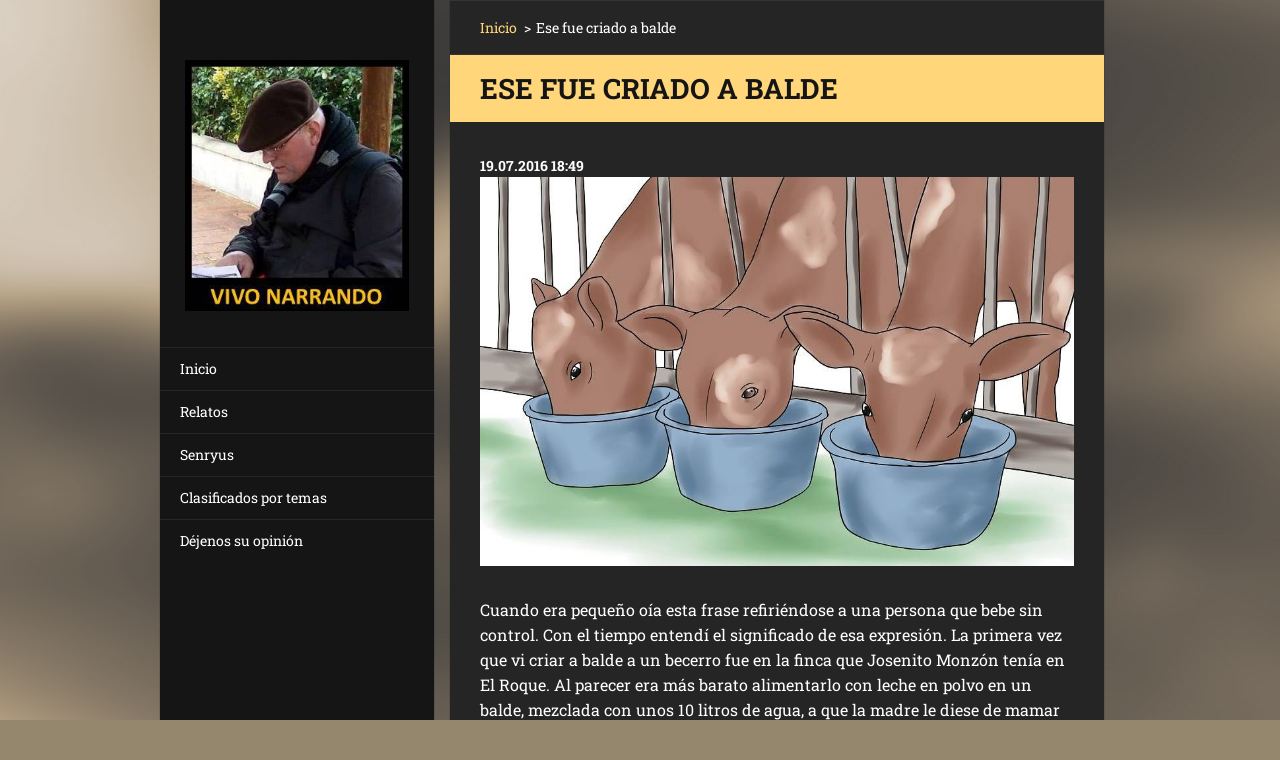

--- FILE ---
content_type: text/html; charset=UTF-8
request_url: https://mis-historias19.webnode.es/news/ese-fue-criado-a-balde/
body_size: 4857
content:
<!doctype html>
<!--[if IE 8]><html class="lt-ie10 lt-ie9 no-js" lang="es"> <![endif]-->
<!--[if IE 9]><html class="lt-ie10 no-js" lang="es"> <![endif]-->
<!--[if gt IE 9]><!-->
<html class="no-js" lang="es">
<!--<![endif]-->
	<head>
		<base href="https://mis-historias19.webnode.es/">
  <meta charset="utf-8">
  <meta name="description" content="">
  <meta name="keywords" content="Niñez, Gáldar, Majadilla">
  <meta name="generator" content="Webnode">
  <meta name="apple-mobile-web-app-capable" content="yes">
  <meta name="apple-mobile-web-app-status-bar-style" content="black">
  <meta name="format-detection" content="telephone=no">
    <link rel="icon" type="image/svg+xml" href="/favicon.svg" sizes="any">  <link rel="icon" type="image/svg+xml" href="/favicon16.svg" sizes="16x16">  <link rel="icon" href="/favicon.ico"><link rel="canonical" href="https://mis-historias19.webnode.es/news/ese-fue-criado-a-balde/">
<script type="text/javascript">(function(i,s,o,g,r,a,m){i['GoogleAnalyticsObject']=r;i[r]=i[r]||function(){
			(i[r].q=i[r].q||[]).push(arguments)},i[r].l=1*new Date();a=s.createElement(o),
			m=s.getElementsByTagName(o)[0];a.async=1;a.src=g;m.parentNode.insertBefore(a,m)
			})(window,document,'script','//www.google-analytics.com/analytics.js','ga');ga('create', 'UA-797705-6', 'auto',{"name":"wnd_header"});ga('wnd_header.set', 'dimension1', 'W1');ga('wnd_header.set', 'anonymizeIp', true);ga('wnd_header.send', 'pageview');var pageTrackerAllTrackEvent=function(category,action,opt_label,opt_value){ga('send', 'event', category, action, opt_label, opt_value)};</script>
  <link rel="alternate" type="application/rss+xml" href="https://mis-historias19.webnode.es/rss/all.xml" title="">
<!--[if lte IE 9]><style type="text/css">.cke_skin_webnode iframe {vertical-align: baseline !important;}</style><![endif]-->
		<meta http-equiv="X-UA-Compatible" content="IE=edge">
		<title>Ese fue criado a balde :: Vivo Narrando</title>
		<meta name="viewport" content="width=device-width, initial-scale=1.0, maximum-scale=1.0, user-scalable=no">
		<link rel="stylesheet" href="https://d11bh4d8fhuq47.cloudfront.net/_system/skins/v20/50001464/css/style.css" />

		<script type="text/javascript" language="javascript" src="https://d11bh4d8fhuq47.cloudfront.net/_system/skins/v20/50001464/js/script.min.js"></script>


		<script type="text/javascript">
		/* <![CDATA[ */
		wtf.texts.set("photogallerySlideshowStop", 'Pausa');
		wtf.texts.set("photogallerySlideshowStart", 'Presentación de imágenes');
		wtf.texts.set("faqShowAnswer", 'Mostrar Preguntas frecuentes');
		wtf.texts.set("faqHideAnswer", 'Ocultar Preguntas frecuentes');
		wtf.texts.set("menuLabel", 'Menú');
		/* ]]> */
		</script>
	
				<script type="text/javascript">
				/* <![CDATA[ */
					
					if (typeof(RS_CFG) == 'undefined') RS_CFG = new Array();
					RS_CFG['staticServers'] = new Array('https://d11bh4d8fhuq47.cloudfront.net/');
					RS_CFG['skinServers'] = new Array('https://d11bh4d8fhuq47.cloudfront.net/');
					RS_CFG['filesPath'] = 'https://mis-historias19.webnode.es/_files/';
					RS_CFG['filesAWSS3Path'] = 'https://59046b15d9.clvaw-cdnwnd.com/6fe4f2b3db737874e321bc8008893113/';
					RS_CFG['lbClose'] = 'Cerrar';
					RS_CFG['skin'] = 'default';
					if (!RS_CFG['labels']) RS_CFG['labels'] = new Array();
					RS_CFG['systemName'] = 'Webnode';
						
					RS_CFG['responsiveLayout'] = 1;
					RS_CFG['mobileDevice'] = 0;
					RS_CFG['labels']['copyPasteSource'] = 'Leer más:';
					
				/* ]]> */
				</script><script type="text/javascript" src="https://d11bh4d8fhuq47.cloudfront.net/_system/client/js/compressed/frontend.package.1-3-108.js?ph=59046b15d9"></script><style type="text/css"></style></head>
	<body>		<div id="wrapper" class="index">

			<div id="content" class="centered">

					<header id="header" class="wide">
							<div id="logo-wrapper" class="">
							    <div id="logo"><a href="home/" class="image" title="Ir a la página de inicio."><span id="rbcSystemIdentifierLogo"><img src="https://59046b15d9.clvaw-cdnwnd.com/6fe4f2b3db737874e321bc8008893113/200000017-120a41306b/Presentación1.jpg"  width="303" height="339"  alt="Vivo Narrando"></span></a></div>							</div>
							 
<div id="slogan" class="">
    <span id="rbcCompanySlogan" class="rbcNoStyleSpan"></span></div>
 
<div id="menu-links" class="">
    <a id="menu-link" href="#menu">
        Menú    </a>

	<a id="fulltext-link" href="#fulltext">
		Buscar en el sitio	</a>
</div>
 
 
 


					</header>

				<main id="main" class="wide">
						<div id="navigator" class="">
						    <div id="pageNavigator" class="rbcContentBlock"><a class="navFirstPage" href="/home/">Inicio</a><span class="separator"> &gt; </span>    <span id="navCurrentPage">Ese fue criado a balde</span></div>						</div>
						 
<div class="column">

		

		<article class="widget widget-article-detail">
			<header>
				<h1 class="widget-title">Ese fue criado a balde</h1>
			</header>
			<div class="widget-content">
				<span class="article-date">19.07.2016 18:49</span>
				<p style="text-align: center;"><img alt="" height="590" src="https://59046b15d9.clvaw-cdnwnd.com/6fe4f2b3db737874e321bc8008893113/200000166-ee932ef8ca/a balde.jpg" width="900"></p>
<p>Cuando era pequeño oía esta frase refiriéndose a una persona que bebe sin control. Con el tiempo entendí el significado de esa expresión. La primera vez que vi criar a balde a un becerro fue en la finca que Josenito Monzón tenía en El Roque. Al parecer era más barato alimentarlo con leche en polvo en un balde, mezclada con unos 10 litros de agua, a que la madre le diese de mamar de su ubre. La leche fresca de vaca estaba bien cotizada. Era impresionante como el becerrillo se bebía todo el contenido del balde de un tirón y sin apenas respirar.</p>
<p>Los animales que son criados de esa manera beben agua sin control, al tener ese recuerdo placentero de cuando bebían la leche de un recipiente igual. En cierta ocasión Tobita me contó que su primo casi revienta a un toro criado de esta manera, al darle de beber nada menos que siete baldes de agua. El toro llegó a orinar sangre y estuvo a punto de morir. La pérdida de un becerro ya criado suponía un gran quebranto económico para su propietario.</p>
<p><a href="http://www.safecreative.org/work/1607198409043-ese-fue-criado-a-balde" style="font-size: 1rem; line-height: 1.5625;" target="_blank">Ese fue criado a balde - © - Rito Santiago Moreno Rodríguez</a></p>

			</div>
			<footer class="widget-footer">
				<div class="rbcTags">
<h4><a href="https://mis-historias19.webnode.es/tags/">Etiquetas</a>:</h4>
<p class="tags">
	<a href="/tags/Ni%C3%B1ez/" rel="tag">Niñez</a>
		<span>|</span>
<a href="/tags/G%C3%A1ldar/" rel="tag">Gáldar</a>
		<span>|</span>
<a href="/tags/Majadilla/" rel="tag">Majadilla</a>
</p>
</div>

				<div class="rbcBookmarks"><div id="rbcBookmarks200000664"></div></div>
		<script type="text/javascript">
			/* <![CDATA[ */
			Event.observe(window, 'load', function(){
				var bookmarks = '<div style=\"float:left;\"><div style=\"float:left;\"><iframe src=\"//www.facebook.com/plugins/like.php?href=https://mis-historias19.webnode.es/news/ese-fue-criado-a-balde/&amp;send=false&amp;layout=button_count&amp;width=145&amp;show_faces=false&amp;action=like&amp;colorscheme=light&amp;font&amp;height=21&amp;appId=397846014145828&amp;locale=es_ES\" scrolling=\"no\" frameborder=\"0\" style=\"border:none; overflow:hidden; width:145px; height:21px; position:relative; top:1px;\" allowtransparency=\"true\"></iframe></div><div style=\"float:left;\"><a href=\"https://twitter.com/share\" class=\"twitter-share-button\" data-count=\"horizontal\" data-via=\"webnode\" data-lang=\"es\">Tweet</a></div><script type=\"text/javascript\">(function() {var po = document.createElement(\'script\'); po.type = \'text/javascript\'; po.async = true;po.src = \'//platform.twitter.com/widgets.js\';var s = document.getElementsByTagName(\'script\')[0]; s.parentNode.insertBefore(po, s);})();'+'<'+'/scr'+'ipt></div> <div class=\"addthis_toolbox addthis_default_style\" style=\"float:left;\"><a class=\"addthis_counter addthis_pill_style\"></a></div> <script type=\"text/javascript\">(function() {var po = document.createElement(\'script\'); po.type = \'text/javascript\'; po.async = true;po.src = \'https://s7.addthis.com/js/250/addthis_widget.js#pubid=webnode\';var s = document.getElementsByTagName(\'script\')[0]; s.parentNode.insertBefore(po, s);})();'+'<'+'/scr'+'ipt><div style=\"clear:both;\"></div>';
				$('rbcBookmarks200000664').innerHTML = bookmarks;
				bookmarks.evalScripts();
			});
			/* ]]> */
		</script>
		
				<div class="back-link"><a href="archive/news/">Volver</a></div>
			</footer>
		</article>

	
	<div class="rbcWidgetArea widgetFacebookComments"><div id="fb-root"></div><script src="https://connect.facebook.net/en_US/all.js#xfbml=1"></script><fb:comments href="https://mis-historias19.webnode.es/news/ese-fue-criado-a-balde/" num_posts="2" width="550" style="background:#333;"></fb:comments></div><script type="text/javascript">if (Rubicus && Rubicus.cZones) {Rubicus.cZones.setZonesStyleDelayed();}</script></div>

 


				</main>

				<nav id="menu" role="navigation" class="vertical js-remove js-remove-section-header ">
				    

	<ul class="menu">
	<li class="first">
		<a href="/home/">
		Inicio
	</a>
	</li>
	<li>
		<a href="/historias-de-rito-moreno/">
		Relatos
	</a>
	</li>
	<li>
		<a href="/haikus/">
		Senryus
	</a>
	</li>
	<li>
		<a href="/categorias/">
		Clasificados por temas
	</a>
	</li>
	<li class="last">
		<a href="/dejemos-su-opinion/">
		Déjenos su opinión
	</a>
	</li>
</ul>
				
				</nav>
				 
 


				<footer id="footer" class="wide">
						<div id="contact" class="">
						    

		<div class="widget widget-contact">

	

		<h2 class="widget-title">Rito Moreno</h2>
		<div class="widget-content">
			
			

		<span class="contact-email"><a href="&#109;&#97;&#105;&#108;&#116;&#111;:&#114;&#105;&#116;&#111;&#109;&#111;&#114;&#101;&#64;&#103;&#109;&#97;&#105;&#108;&#46;&#99;&#111;&#109;"><span id="rbcContactEmail">&#114;&#105;&#116;&#111;&#109;&#111;&#114;&#101;&#64;&#103;&#109;&#97;&#105;&#108;&#46;&#99;&#111;&#109;</span></a></span>

	
			

		<span class="contact-address">Gáldar</span>

	
		</div>

	

			<div class="widget-footer"></div>
		</div>

				
						</div>
						 
<div id="lang" class="">
    <div id="languageSelect"></div>			
</div>
 
 
<div id="copyright" class="">
    <span id="rbcFooterText" class="rbcNoStyleSpan"></span></div>
 
<div id="signature" class="">
    <span class="rbcSignatureText"><a href="https://www.webnode.es?utm_source=brand&amp;utm_medium=footer&amp;utm_campaign=premium" rel="nofollow" >Creado con Webnode</a></span></div>
 


				</footer>

				

			</div>

			

		</div>
	<div id="rbcFooterHtml"></div><script type="text/javascript">var keenTrackerCmsTrackEvent=function(id){if(typeof _jsTracker=="undefined" || !_jsTracker){return false;};try{var name=_keenEvents[id];var keenEvent={user:{u:_keenData.u,p:_keenData.p,lc:_keenData.lc,t:_keenData.t},action:{identifier:id,name:name,category:'cms',platform:'WND1',version:'2.1.157'},browser:{url:location.href,ua:navigator.userAgent,referer_url:document.referrer,resolution:screen.width+'x'+screen.height,ip:'3.20.221.195'}};_jsTracker.jsonpSubmit('PROD',keenEvent,function(err,res){});}catch(err){console.log(err)};};</script></body>
</html>